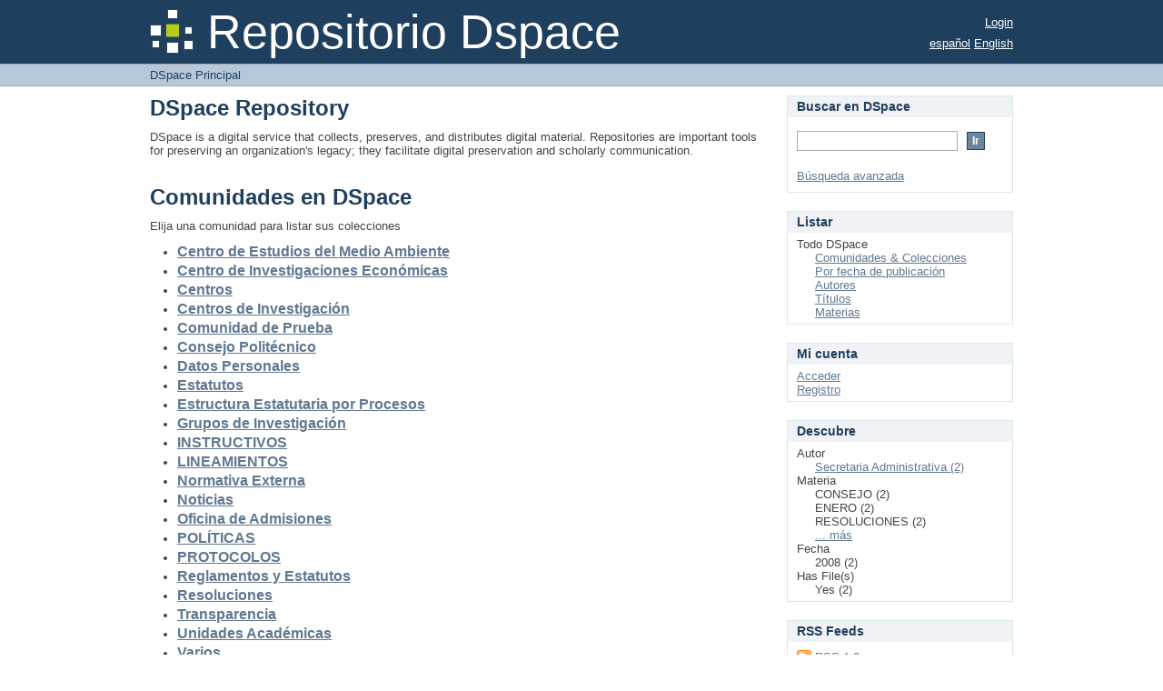

--- FILE ---
content_type: text/html;charset=utf-8
request_url: https://www.dspace.espol.edu.ec/xmlui/?rpp=10&etal=0&group_by=none&page=1&filtertype_0=has_content_in_original_bundle&filtertype_1=subject&filtertype_2=subject&filter_relational_operator_1=equals&filtertype_3=dateIssued&filter_relational_operator_0=equals&filtertype_4=dateIssued&filter_2=ENERO&filter_relational_operator_3=equals&filtertype_5=subject&filter_1=CONSEJO&filter_relational_operator_2=equals&filter_0=true&filter_relational_operator_5=equals&filter_relational_operator_4=equals&filter_5=RESOLUCIONES&filter_4=%5B2000+TO+2009%5D&filter_3=2008&locale-attribute=es
body_size: 35791
content:
<?xml version="1.0" encoding="UTF-8"?>
<!DOCTYPE html PUBLIC "-//W3C//DTD XHTML 1.0 Strict//EN" "http://www.w3.org/TR/xhtml1/DTD/xhtml1-strict.dtd">
<html xmlns="http://www.w3.org/1999/xhtml" class="no-js">
<head>
<meta content="text/html; charset=UTF-8" http-equiv="Content-Type" />
<meta content="IE=edge,chrome=1" http-equiv="X-UA-Compatible" />
<meta content="width=device-width,initial-scale=1.0,maximum-scale=1.0" name="viewport" />
<link rel="shortcut icon" href="/xmlui/themes/Mirage/images/favicon.ico" />
<link rel="apple-touch-icon" href="/xmlui/themes/Mirage/images/apple-touch-icon.png" />
<meta name="Generator" content="DSpace 6.3" />
<link type="text/css" rel="stylesheet" media="screen" href="/xmlui/themes/Mirage/lib/css/reset.css" />
<link type="text/css" rel="stylesheet" media="screen" href="/xmlui/themes/Mirage/lib/css/base.css" />
<link type="text/css" rel="stylesheet" media="screen" href="/xmlui/themes/Mirage/lib/css/helper.css" />
<link type="text/css" rel="stylesheet" media="screen" href="/xmlui/themes/Mirage/lib/css/jquery-ui-1.8.15.custom.css" />
<link type="text/css" rel="stylesheet" media="screen" href="/xmlui/themes/Mirage/lib/css/style.css" />
<link type="text/css" rel="stylesheet" media="screen" href="/xmlui/themes/Mirage/lib/css/authority-control.css" />
<link type="text/css" rel="stylesheet" media="handheld" href="/xmlui/themes/Mirage/lib/css/handheld.css" />
<link type="text/css" rel="stylesheet" media="print" href="/xmlui/themes/Mirage/lib/css/print.css" />
<link type="text/css" rel="stylesheet" media="all" href="/xmlui/themes/Mirage/lib/css/media.css" />
<link type="application/rss+xml" rel="alternate" href="/xmlui/feed/rss_1.0/site" />
<link type="application/rss+xml" rel="alternate" href="/xmlui/feed/rss_2.0/site" />
<link type="application/atom+xml" rel="alternate" href="/xmlui/feed/atom_1.0/site" />
<link type="application/opensearchdescription+xml" rel="search" href="https://www.dspace.espol.edu.ec:443/xmlui/open-search/description.xml" title="DSpace" />
<script type="text/javascript">
                                //Clear default text of empty text areas on focus
                                function tFocus(element)
                                {
                                        if (element.value == ' '){element.value='';}
                                }
                                //Clear default text of empty text areas on submit
                                function tSubmit(form)
                                {
                                        var defaultedElements = document.getElementsByTagName("textarea");
                                        for (var i=0; i != defaultedElements.length; i++){
                                                if (defaultedElements[i].value == ' '){
                                                        defaultedElements[i].value='';}}
                                }
                                //Disable pressing 'enter' key to submit a form (otherwise pressing 'enter' causes a submission to start over)
                                function disableEnterKey(e)
                                {
                                     var key;

                                     if(window.event)
                                          key = window.event.keyCode;     //Internet Explorer
                                     else
                                          key = e.which;     //Firefox and Netscape

                                     if(key == 13)  //if "Enter" pressed, then disable!
                                          return false;
                                     else
                                          return true;
                                }

                                function FnArray()
                                {
                                    this.funcs = new Array;
                                }

                                FnArray.prototype.add = function(f)
                                {
                                    if( typeof f!= "function" )
                                    {
                                        f = new Function(f);
                                    }
                                    this.funcs[this.funcs.length] = f;
                                };

                                FnArray.prototype.execute = function()
                                {
                                    for( var i=0; i < this.funcs.length; i++ )
                                    {
                                        this.funcs[i]();
                                    }
                                };

                                var runAfterJSImports = new FnArray();
            </script>
<title xmlns:i18n="http://apache.org/cocoon/i18n/2.1">DSpace Principal</title>
</head><!--[if lt IE 7 ]> <body class="ie6"> <![endif]-->
                <!--[if IE 7 ]>    <body class="ie7"> <![endif]-->
                <!--[if IE 8 ]>    <body class="ie8"> <![endif]-->
                <!--[if IE 9 ]>    <body class="ie9"> <![endif]-->
                <!--[if (gt IE 9)|!(IE)]><!--><body><!--<![endif]-->
<div xmlns:i18n="http://apache.org/cocoon/i18n/2.1" xmlns="http://di.tamu.edu/DRI/1.0/" id="ds-main">
<div id="ds-header-wrapper">
<div class="clearfix" id="ds-header">
<a id="ds-header-logo-link" href="/xmlui/">
<span id="ds-header-logo"> </span>
<span id="ds-header-logo-text">Repositorio Dspace </span>
</a>
<h1 xmlns:i18n="http://apache.org/cocoon/i18n/2.1" class="pagetitle visuallyhidden">DSpace Principal</h1>
<div xmlns:i18n="http://apache.org/cocoon/i18n/2.1" xmlns="http://di.tamu.edu/DRI/1.0/" id="ds-user-box">
<p>
<a href="/xmlui/login">Login</a>
</p>
</div>
<div xmlns:i18n="http://apache.org/cocoon/i18n/2.1" id="ds-language-selection">
<a href="?rpp=10&amp;etal=0&amp;group_by=none&amp;page=1&amp;filtertype_0=has_content_in_original_bundle&amp;filtertype_1=subject&amp;filtertype_2=subject&amp;filter_relational_operator_1=equals&amp;filtertype_3=dateIssued&amp;filter_relational_operator_0=equals&amp;filtertype_4=dateIssued&amp;filter_2=ENERO&amp;filter_relational_operator_3=equals&amp;filtertype_5=subject&amp;filter_1=CONSEJO&amp;filter_relational_operator_2=equals&amp;filter_0=true&amp;filter_relational_operator_5=equals&amp;filter_relational_operator_4=equals&amp;filter_5=RESOLUCIONES&amp;filter_4=%5B2000+TO+2009%5D&amp;filter_3=2008&amp;locale-attribute=es">español</a>
<a href="?rpp=10&amp;etal=0&amp;group_by=none&amp;page=1&amp;filtertype_0=has_content_in_original_bundle&amp;filtertype_1=subject&amp;filtertype_2=subject&amp;filter_relational_operator_1=equals&amp;filtertype_3=dateIssued&amp;filter_relational_operator_0=equals&amp;filtertype_4=dateIssued&amp;filter_2=ENERO&amp;filter_relational_operator_3=equals&amp;filtertype_5=subject&amp;filter_1=CONSEJO&amp;filter_relational_operator_2=equals&amp;filter_0=true&amp;filter_relational_operator_5=equals&amp;filter_relational_operator_4=equals&amp;filter_5=RESOLUCIONES&amp;filter_4=%5B2000+TO+2009%5D&amp;filter_3=2008&amp;locale-attribute=en">English</a>
</div>
</div>
</div>
<div id="ds-trail-wrapper">
<ul id="ds-trail">
<li class="ds-trail-link first-link last-link">DSpace Principal</li>
</ul>
</div>
<div xmlns:i18n="http://apache.org/cocoon/i18n/2.1" xmlns="http://di.tamu.edu/DRI/1.0/" class="hidden" id="no-js-warning-wrapper">
<div id="no-js-warning">
<div class="notice failure">JavaScript is disabled for your browser. Some features of this site may not work without it.</div>
</div>
</div>
<div id="ds-content-wrapper">
<div class="clearfix" id="ds-content">

<div id="ds-body">
<h1 class="ds-div-head">DSpace Repository</h1>
<div id="file_news_div_news" class="ds-static-div primary">
<p class="ds-paragraph">DSpace is a digital service that collects, preserves, and distributes digital material. Repositories are important tools for preserving an organization's legacy; they facilitate digital preservation and scholarly communication.</p>
</div>
<h1 class="ds-div-head">Comunidades en DSpace</h1>
<div xmlns:i18n="http://apache.org/cocoon/i18n/2.1" xmlns="http://di.tamu.edu/DRI/1.0/" id="aspect_artifactbrowser_CommunityBrowser_div_comunity-browser" class="ds-static-div primary">
<p class="ds-paragraph">Elija una comunidad para listar sus colecciones</p>
<ul xmlns:i18n="http://apache.org/cocoon/i18n/2.1" xmlns="http://di.tamu.edu/DRI/1.0/" xmlns:oreatom="http://www.openarchives.org/ore/atom/" xmlns:ore="http://www.openarchives.org/ore/terms/" xmlns:atom="http://www.w3.org/2005/Atom">
<!-- External Metadata URL: cocoon://metadata/handle/123456789/5948/mets.xml?sections=dmdSec,fileSec&fileGrpTypes=THUMBNAIL-->
<li class="ds-artifact-item community odd">
<div class="artifact-description">
<div class="artifact-title">
<a href="/xmlui/handle/123456789/5948">
<span class="Z3988">Centro de Estudios del Medio Ambiente</span>
</a>
</div>
<div class="artifact-info">
<span class="short-description">Campus</span>
</div>
</div>
</li>
<!-- External Metadata URL: cocoon://metadata/handle/123456789/6333/mets.xml?sections=dmdSec,fileSec&fileGrpTypes=THUMBNAIL-->
<li class="ds-artifact-item community even">
<div class="artifact-description">
<div class="artifact-title">
<a href="/xmlui/handle/123456789/6333">
<span class="Z3988">Centro de Investigaciones Económicas</span>
</a>
</div>
</div>
</li>
<!-- External Metadata URL: cocoon://metadata/handle/123456789/49360/mets.xml?sections=dmdSec,fileSec&fileGrpTypes=THUMBNAIL-->
<li class="ds-artifact-item community odd">
<div class="artifact-description">
<div class="artifact-title">
<a href="/xmlui/handle/123456789/49360">
<span class="Z3988">Centros</span>
</a>
</div>
<div class="artifact-info">
<span class="short-description">CENTROS QUE RIGEN A LA ESPOL. LA INFORMACIÓN PUBLICADA EN EL MISMO ESTÁ BAJO LA RESPONSABILIDAD DE LA SECRETARÍA GENERAL DE LA ESPOL.</span>
</div>
</div>
</li>
<!-- External Metadata URL: cocoon://metadata/handle/123456789/45/mets.xml?sections=dmdSec,fileSec&fileGrpTypes=THUMBNAIL-->
<li class="ds-artifact-item community even">
<div class="artifact-description">
<div class="artifact-title">
<a href="/xmlui/handle/123456789/45">
<span class="Z3988">Centros de Investigación</span>
</a>
</div>
</div>
</li>
<!-- External Metadata URL: cocoon://metadata/handle/123456789/50603/mets.xml?sections=dmdSec,fileSec&fileGrpTypes=THUMBNAIL-->
<li class="ds-artifact-item community odd">
<div class="artifact-description">
<div class="artifact-title">
<a href="/xmlui/handle/123456789/50603">
<span class="Z3988">Comunidad de Prueba</span>
</a>
</div>
</div>
</li>
<!-- External Metadata URL: cocoon://metadata/handle/123456789/25764/mets.xml?sections=dmdSec,fileSec&fileGrpTypes=THUMBNAIL-->
<li class="ds-artifact-item community even">
<div class="artifact-description">
<div class="artifact-title">
<a href="/xmlui/handle/123456789/25764">
<span class="Z3988">Consejo Politécnico</span>
</a>
</div>
<div class="artifact-info">
<span class="short-description">Esta comunidad es administrada por Secretaría Administrativa</span>
</div>
</div>
</li>
<!-- External Metadata URL: cocoon://metadata/handle/123456789/57240/mets.xml?sections=dmdSec,fileSec&fileGrpTypes=THUMBNAIL-->
<li class="ds-artifact-item community odd">
<div class="artifact-description">
<div class="artifact-title">
<a href="/xmlui/handle/123456789/57240">
<span class="Z3988">Datos Personales</span>
</a>
</div>
</div>
</li>
<!-- External Metadata URL: cocoon://metadata/handle/123456789/49298/mets.xml?sections=dmdSec,fileSec&fileGrpTypes=THUMBNAIL-->
<li class="ds-artifact-item community even">
<div class="artifact-description">
<div class="artifact-title">
<a href="/xmlui/handle/123456789/49298">
<span class="Z3988">Estatutos</span>
</a>
</div>
<div class="artifact-info">
<span class="short-description">ESTATUTOS QUE RIGEN A LA ESPOL. LA INFORMACIÓN PUBLICADA EN EL MISMO ESTÁ BAJO LA RESPONSABILIDAD DE LA SECRETARÍA GENERAL DE LA ESPOL.</span>
</div>
</div>
</li>
<!-- External Metadata URL: cocoon://metadata/handle/123456789/49530/mets.xml?sections=dmdSec,fileSec&fileGrpTypes=THUMBNAIL-->
<li class="ds-artifact-item community odd">
<div class="artifact-description">
<div class="artifact-title">
<a href="/xmlui/handle/123456789/49530">
<span class="Z3988">Estructura Estatutaria por Procesos</span>
</a>
</div>
<div class="artifact-info">
<span class="short-description">Estructura Estatutaria por Procesos</span>
</div>
</div>
</li>
<!-- External Metadata URL: cocoon://metadata/handle/123456789/57405/mets.xml?sections=dmdSec,fileSec&fileGrpTypes=THUMBNAIL-->
<li class="ds-artifact-item community even">
<div class="artifact-description">
<div class="artifact-title">
<a href="/xmlui/handle/123456789/57405">
<span class="Z3988">Grupos de Investigación</span>
</a>
</div>
</div>
</li>
<!-- External Metadata URL: cocoon://metadata/handle/123456789/49343/mets.xml?sections=dmdSec,fileSec&fileGrpTypes=THUMBNAIL-->
<li class="ds-artifact-item community odd">
<div class="artifact-description">
<div class="artifact-title">
<a href="/xmlui/handle/123456789/49343">
<span class="Z3988">INSTRUCTIVOS</span>
</a>
</div>
<div class="artifact-info">
<span class="short-description">INSTRUCTIVOS QUE RIGEN A LA ESPOL. LA INFORMACIÓN PUBLICADA EN EL MISMO ESTÁ BAJO LA RESPONSABILIDAD DE LA SECRETARÍA GENERAL DE LA ESPOL.</span>
</div>
</div>
</li>
<!-- External Metadata URL: cocoon://metadata/handle/123456789/49340/mets.xml?sections=dmdSec,fileSec&fileGrpTypes=THUMBNAIL-->
<li class="ds-artifact-item community even">
<div class="artifact-description">
<div class="artifact-title">
<a href="/xmlui/handle/123456789/49340">
<span class="Z3988">LINEAMIENTOS</span>
</a>
</div>
<div class="artifact-info">
<span class="short-description">LINEAMIENTOS QUE RIGEN A LA ESPOL. LA INFORMACIÓN PUBLICADA EN EL MISMO ESTÁ BAJO LA RESPONSABILIDAD DE LA SECRETARÍA GENERAL DE LA ESPOL.</span>
</div>
</div>
</li>
<!-- External Metadata URL: cocoon://metadata/handle/123456789/53812/mets.xml?sections=dmdSec,fileSec&fileGrpTypes=THUMBNAIL-->
<li class="ds-artifact-item community odd">
<div class="artifact-description">
<div class="artifact-title">
<a href="/xmlui/handle/123456789/53812">
<span class="Z3988">Normativa Externa</span>
</a>
</div>
</div>
</li>
<!-- External Metadata URL: cocoon://metadata/handle/123456789/42084/mets.xml?sections=dmdSec,fileSec&fileGrpTypes=THUMBNAIL-->
<li class="ds-artifact-item community even">
<div class="artifact-description">
<div class="artifact-title">
<a href="/xmlui/handle/123456789/42084">
<span class="Z3988">Noticias</span>
</a>
</div>
</div>
</li>
<!-- External Metadata URL: cocoon://metadata/handle/123456789/6426/mets.xml?sections=dmdSec,fileSec&fileGrpTypes=THUMBNAIL-->
<li class="ds-artifact-item community odd">
<div class="artifact-description">
<div class="artifact-title">
<a href="/xmlui/handle/123456789/6426">
<span class="Z3988">Oficina de Admisiones</span>
</a>
</div>
</div>
</li>
<!-- External Metadata URL: cocoon://metadata/handle/123456789/49348/mets.xml?sections=dmdSec,fileSec&fileGrpTypes=THUMBNAIL-->
<li class="ds-artifact-item community even">
<div class="artifact-description">
<div class="artifact-title">
<a href="/xmlui/handle/123456789/49348">
<span class="Z3988">POLÍTICAS</span>
</a>
</div>
<div class="artifact-info">
<span class="short-description">POLÍTICAS QUE RIGEN A LA ESPOL. LA INFORMACIÓN PUBLICADA EN EL MISMO ESTÁ BAJO LA RESPONSABILIDAD DE LA SECRETARÍA GENERAL DE LA ESPOL.</span>
</div>
</div>
</li>
<!-- External Metadata URL: cocoon://metadata/handle/123456789/49346/mets.xml?sections=dmdSec,fileSec&fileGrpTypes=THUMBNAIL-->
<li class="ds-artifact-item community odd">
<div class="artifact-description">
<div class="artifact-title">
<a href="/xmlui/handle/123456789/49346">
<span class="Z3988">PROTOCOLOS</span>
</a>
</div>
<div class="artifact-info">
<span class="short-description">PROTOCOLOS QUE RIGEN A LA ESPOL. LA INFORMACIÓN PUBLICADA EN EL MISMO ESTÁ BAJO LA RESPONSABILIDAD DE LA SECRETARÍA GENERAL DE LA ESPOL.</span>
</div>
</div>
</li>
<!-- External Metadata URL: cocoon://metadata/handle/123456789/11033/mets.xml?sections=dmdSec,fileSec&fileGrpTypes=THUMBNAIL-->
<li class="ds-artifact-item community even">
<div class="artifact-description">
<div class="artifact-title">
<a href="/xmlui/handle/123456789/11033">
<span class="Z3988">Reglamentos y Estatutos</span>
</a>
</div>
<div class="artifact-info">
<span class="short-description">En este sitio usted encontrará los Reglamentos y Estatutos que rigen a la ESPOL. La información publicada en el mismo está bajo la responsabilidad de la Secretaría General de la ESPOL.</span>
</div>
</div>
</li>
<!-- External Metadata URL: cocoon://metadata/handle/123456789/11034/mets.xml?sections=dmdSec,fileSec&fileGrpTypes=THUMBNAIL-->
<li class="ds-artifact-item community odd">
<div class="artifact-description">
<div class="artifact-title">
<a href="/xmlui/handle/123456789/11034">
<span class="Z3988">Resoluciones</span>
</a>
</div>
</div>
</li>
<!-- External Metadata URL: cocoon://metadata/handle/123456789/42385/mets.xml?sections=dmdSec,fileSec&fileGrpTypes=THUMBNAIL-->
<li class="ds-artifact-item community even">
<div class="artifact-description">
<div class="artifact-title">
<a href="/xmlui/handle/123456789/42385">
<span class="Z3988">Transparencia</span>
</a>
</div>
</div>
</li>
<!-- External Metadata URL: cocoon://metadata/handle/123456789/1/mets.xml?sections=dmdSec,fileSec&fileGrpTypes=THUMBNAIL-->
<li class="ds-artifact-item community odd">
<div class="artifact-description">
<div class="artifact-title">
<a href="/xmlui/handle/123456789/1">
<span class="Z3988">Unidades Académicas</span>
</a>
</div>
</div>
</li>
<!-- External Metadata URL: cocoon://metadata/handle/123456789/510/mets.xml?sections=dmdSec,fileSec&fileGrpTypes=THUMBNAIL-->
<li class="ds-artifact-item community even">
<div class="artifact-description">
<div class="artifact-title">
<a href="/xmlui/handle/123456789/510">
<span class="Z3988">Varios</span>
</a>
</div>
</div>
</li>
</ul>
</div>
<div id="aspect_discovery_SiteRecentSubmissions_div_site-home" class="ds-static-div primary repository">
<h1 class="ds-div-head">Añadido Recientemente</h1>
<div xmlns:i18n="http://apache.org/cocoon/i18n/2.1" xmlns="http://di.tamu.edu/DRI/1.0/" id="aspect_discovery_SiteRecentSubmissions_div_site-recent-submission" class="ds-static-div secondary recent-submission">
<ul xmlns:oreatom="http://www.openarchives.org/ore/atom/" xmlns:ore="http://www.openarchives.org/ore/terms/" xmlns:atom="http://www.w3.org/2005/Atom" class="ds-artifact-list">
<!-- External Metadata URL: cocoon://metadata/handle/123456789/67399/mets.xml?sections=dmdSec,fileSec&fileGrpTypes=THUMBNAIL-->
<li class="ds-artifact-item odd">
<div class="artifact-description">
<div class="artifact-title">
<a href="/xmlui/handle/123456789/67399">Implementación de un sistema de almacenamiento y comunicación de imágenes (PACS) para estudios radiológicos en una red intrahospitalaria</a>
<span class="Z3988" title="ctx_ver=Z39.88-2004&amp;rft_val_fmt=info%3Aofi%2Ffmt%3Akev%3Amtx%3Adc&amp;rft_id=Rojas+Pilmaunga+B.J.+%282025%29+Implementaci%C3%B3n+de+un+sistema+de+almacenamiento+y+comunicaci%C3%B3n+de+im%C3%A1genes+%28PACS%29+para+estudios+radiol%C3%B3gicos+en+una+red+intrahospitalaria+%5BExamen+Complexivo%5D+Escuela+Superior+Polit%C3%A9cnica+del+Litoral&amp;rft_id=http%3A%2F%2Fwww.dspace.espol.edu.ec%2Fhandle%2F123456789%2F67399&amp;rft_id=T-115519&amp;rft_id=POSTG172&amp;rfr_id=info%3Asid%2Fdspace.org%3Arepository&amp;">
                    ﻿ 
                </span>
</div>
<div class="artifact-info">
<span class="author">
<span>Rojas Pilmaunga, Beronica Jessica</span>; <span>Velásquez Vargas, Washington Adrián, Director</span>
</span> <span class="publisher-date">(<span class="publisher">ESPOL.FIEC</span>, <span class="date">2025</span>)</span>
</div>
<div class="artifact-abstract">CONDITIONING OF PROJECT PUBLICATION.</div>
</div>
</li>
<!-- External Metadata URL: cocoon://metadata/handle/123456789/67398/mets.xml?sections=dmdSec,fileSec&fileGrpTypes=THUMBNAIL-->
<li class="ds-artifact-item even">
<div class="artifact-description">
<div class="artifact-title">
<a href="/xmlui/handle/123456789/67398">Implementación de un sistema de análisis de imágenes medicas en la nube para diagnósticos remotos</a>
<span class="Z3988" title="ctx_ver=Z39.88-2004&amp;rft_val_fmt=info%3Aofi%2Ffmt%3Akev%3Amtx%3Adc&amp;rft_id=J%C3%A1come+Coro+K.E.+%282025%29.+Implementaci%C3%B3n+de+un+sistema+de+an%C3%A1lisis+de+im%C3%A1genes+medicas+en+la+nube+para+diagn%C3%B3sticos+remotos+%5BExamen+Complexivo%5D+Escuela+Polit%C3%A9cnica+Superior+del+Litoral&amp;rft_id=http%3A%2F%2Fwww.dspace.espol.edu.ec%2Fhandle%2F123456789%2F67398&amp;rft_id=T-115518&amp;rft_id=POSTG171&amp;rfr_id=info%3Asid%2Fdspace.org%3Arepository&amp;">
                    ﻿ 
                </span>
</div>
<div class="artifact-info">
<span class="author">
<span>Jácome Coro, Katherine Elizabeth</span>; <span>Velásquez Vargas, Washington Adrián, Director</span>
</span> <span class="publisher-date">(<span class="publisher">ESPOL.FIEC</span>, <span class="date">2025</span>)</span>
</div>
<div class="artifact-abstract">CONDITIONING OF PROJECT PUBLICATION.</div>
</div>
</li>
<!-- External Metadata URL: cocoon://metadata/handle/123456789/67397/mets.xml?sections=dmdSec,fileSec&fileGrpTypes=THUMBNAIL-->
<li class="ds-artifact-item odd">
<div class="artifact-description">
<div class="artifact-title">
<a href="/xmlui/handle/123456789/67397">Diseño del laboratorio clínico en el centro de atención ambulatorio 304 IESS la troncal cumpliendo la IHFG y la norma ISO / IEC 15189</a>
<span class="Z3988" title="ctx_ver=Z39.88-2004&amp;rft_val_fmt=info%3Aofi%2Ffmt%3Akev%3Amtx%3Adc&amp;rft_id=Rubio+Moreno+C.E.+%282025%29.+Dise%C3%B1o+del+laboratorio+cl%C3%ADnico+en+el+centro+de+atenci%C3%B3n+ambulatorio+304+IESS+la+troncal+cumpliendo+la+IHFG+y+la+norma+ISO+%2F+IEC+15189+%5BExamen+Complexivo%5D+Escuela+Superior+Polit%C3%A9cnica+del+Litoral&amp;rft_id=http%3A%2F%2Fwww.dspace.espol.edu.ec%2Fhandle%2F123456789%2F67397&amp;rft_id=T-115517&amp;rft_id=POSTG170&amp;rfr_id=info%3Asid%2Fdspace.org%3Arepository&amp;">
                    ﻿ 
                </span>
</div>
<div class="artifact-info">
<span class="author">
<span>Rubio Moreno, Cristian Estalin</span>; <span>Valarezo Añazco, Edwin Giannine, Director</span>
</span> <span class="publisher-date">(<span class="publisher">ESPOL.FIEC</span>, <span class="date">2025</span>)</span>
</div>
<div class="artifact-abstract">CONDITIONING OF PROJECT PUBLICATION.</div>
</div>
</li>
<!-- External Metadata URL: cocoon://metadata/handle/123456789/67396/mets.xml?sections=dmdSec,fileSec&fileGrpTypes=THUMBNAIL-->
<li class="ds-artifact-item even">
<div class="artifact-description">
<div class="artifact-title">
<a href="/xmlui/handle/123456789/67396">Desarrollo e implementación de un sistema de monitorización del ritmo cardíaco mediante fotopletismografía para la detección temprana de arritmias en pacientes con enfermedades cardiovasculares</a>
<span class="Z3988" title="ctx_ver=Z39.88-2004&amp;rft_val_fmt=info%3Aofi%2Ffmt%3Akev%3Amtx%3Adc&amp;rft_id=Ortiz+Crespo+S.G.+%282025%29.+Desarrollo+e+implementaci%C3%B3n+de+un+sistema+de+monitorizaci%C3%B3n+del+ritmo+card%C3%ADaco+mediante+fotopletismograf%C3%ADa+para+la+detecci%C3%B3n+temprana+de+arritmias+en+pacientes+con+enfermedades+cardiovasculares&amp;rft_id=http%3A%2F%2Fwww.dspace.espol.edu.ec%2Fhandle%2F123456789%2F67396&amp;rft_id=T-115516&amp;rft_id=POSTG169&amp;rfr_id=info%3Asid%2Fdspace.org%3Arepository&amp;">
                    ﻿ 
                </span>
</div>
<div class="artifact-info">
<span class="author">
<span>Ortiz Crespo, Sebastián Guillermo</span>; <span>Arguello Andrade, Geovanny Manuel, Director</span>
</span> <span class="publisher-date">(<span class="publisher">ESPOL.FIEC</span>, <span class="date">2025</span>)</span>
</div>
<div class="artifact-abstract">CONDITIONING OF PROJECT PUBLICATION. main objective of this project is to implement a heart rate monitoring system based on photoplethysmography (PPG), which enables the detection of cardiac arrhythmias in individuals with ...</div>
</div>
</li>
<!-- External Metadata URL: cocoon://metadata/handle/123456789/67395/mets.xml?sections=dmdSec,fileSec&fileGrpTypes=THUMBNAIL-->
<li class="ds-artifact-item odd">
<div class="artifact-description">
<div class="artifact-title">
<a href="/xmlui/handle/123456789/67395">Control de frecuencia mediante inercia sintética en sistemas de energía renovable para microrredes</a>
<span class="Z3988" title="ctx_ver=Z39.88-2004&amp;rft_val_fmt=info%3Aofi%2Ffmt%3Akev%3Amtx%3Adc&amp;rft_id=Obando+Rodr%C3%ADguez+L.A%3B+S%C3%A1nchez+Ruiz+M.S.%282025%29.+Control+de+frecuencia+mediante+inercia+sint%C3%A9tica+en+sistemas+de+energ%C3%ADa+renovable+para+microrredes+%5BProyecto+de+Titulaci%C3%B3n%5D+Escuela+Superior+Polit%C3%A9cnica+del+Litoral&amp;rft_id=http%3A%2F%2Fwww.dspace.espol.edu.ec%2Fhandle%2F123456789%2F67395&amp;rft_id=T-115515&amp;rft_id=POSTG168&amp;rfr_id=info%3Asid%2Fdspace.org%3Arepository&amp;">
                    ﻿ 
                </span>
</div>
<div class="artifact-info">
<span class="author">
<span>Obando Rodríguez, Luis Alfredo</span>; <span>Sánchez Ruiz, Marco Santiago</span>; <span>Ugarte Vega, Luis Fernando, Director</span>
</span> <span class="publisher-date">(<span class="publisher">ESPOL.FIEC</span>, <span class="date">2025</span>)</span>
</div>
<div class="artifact-abstract">CONDITIONING OF PROJECT PUBLICATION. control in microgrids with high penetration of renewable energy sources is addressed through the implementation of synthetic inertia in battery energy storage systems (BESS). Since ...</div>
</div>
</li>
</ul>
<p id="aspect_discovery_SiteRecentSubmissions_p_recent-submission-view-more" class="ds-paragraph recentSubmissionViewMore">
<a href="/xmlui/recent-submissions">Más</a>
</p>
</div>
</div>
</div>
<div xmlns:i18n="http://apache.org/cocoon/i18n/2.1" xmlns="http://di.tamu.edu/DRI/1.0/" id="ds-options-wrapper">
<div id="ds-options">
<h1 class="ds-option-set-head" id="ds-search-option-head">Buscar en DSpace</h1>
<div xmlns:i18n="http://apache.org/cocoon/i18n/2.1" class="ds-option-set" id="ds-search-option">
<form method="post" id="ds-search-form" action="/xmlui/discover">
<fieldset>
<input type="text" class="ds-text-field " name="query" />
<input xmlns:i18n="http://apache.org/cocoon/i18n/2.1" value="Ir" type="submit" name="submit" class="ds-button-field " onclick="&#10;                                        var radio = document.getElementById(&quot;ds-search-form-scope-container&quot;);&#10;                                        if (radio != undefined &amp;&amp; radio.checked)&#10;                                        {&#10;                                        var form = document.getElementById(&quot;ds-search-form&quot;);&#10;                                        form.action=&#10;                                    &quot;/xmlui/handle/&quot; + radio.value + &quot;/discover&quot; ; &#10;                                        }&#10;                                    " />
</fieldset>
</form>
<a href="/xmlui/discover">Búsqueda avanzada</a>
</div>
<h1 xmlns:i18n="http://apache.org/cocoon/i18n/2.1" class="ds-option-set-head">Listar</h1>
<div xmlns:i18n="http://apache.org/cocoon/i18n/2.1" xmlns="http://di.tamu.edu/DRI/1.0/" id="aspect_viewArtifacts_Navigation_list_browse" class="ds-option-set">
<ul class="ds-options-list">
<li>
<h2 class="ds-sublist-head">Todo DSpace</h2>
<ul xmlns:i18n="http://apache.org/cocoon/i18n/2.1" xmlns="http://di.tamu.edu/DRI/1.0/" class="ds-simple-list sublist">
<li class="ds-simple-list-item">
<a href="/xmlui/community-list">Comunidades &amp; Colecciones</a>
</li>
<li xmlns:i18n="http://apache.org/cocoon/i18n/2.1" xmlns="http://di.tamu.edu/DRI/1.0/" class="ds-simple-list-item">
<a href="/xmlui/browse?type=dateissued">Por fecha de publicación</a>
</li>
<li xmlns:i18n="http://apache.org/cocoon/i18n/2.1" xmlns="http://di.tamu.edu/DRI/1.0/" class="ds-simple-list-item">
<a href="/xmlui/browse?type=author">Autores</a>
</li>
<li xmlns:i18n="http://apache.org/cocoon/i18n/2.1" xmlns="http://di.tamu.edu/DRI/1.0/" class="ds-simple-list-item">
<a href="/xmlui/browse?type=title">Títulos</a>
</li>
<li xmlns:i18n="http://apache.org/cocoon/i18n/2.1" xmlns="http://di.tamu.edu/DRI/1.0/" class="ds-simple-list-item">
<a href="/xmlui/browse?type=subject">Materias</a>
</li>
</ul>
</li>
</ul>
</div>
<h1 xmlns:i18n="http://apache.org/cocoon/i18n/2.1" xmlns="http://di.tamu.edu/DRI/1.0/" class="ds-option-set-head">Mi cuenta</h1>
<div xmlns:i18n="http://apache.org/cocoon/i18n/2.1" xmlns="http://di.tamu.edu/DRI/1.0/" id="aspect_viewArtifacts_Navigation_list_account" class="ds-option-set">
<ul class="ds-simple-list">
<li class="ds-simple-list-item">
<a href="/xmlui/login">Acceder</a>
</li>
<li xmlns:i18n="http://apache.org/cocoon/i18n/2.1" xmlns="http://di.tamu.edu/DRI/1.0/" class="ds-simple-list-item">
<a href="/xmlui/register">Registro</a>
</li>
</ul>
</div>
<h1 xmlns:i18n="http://apache.org/cocoon/i18n/2.1" xmlns="http://di.tamu.edu/DRI/1.0/" class="ds-option-set-head">Descubre</h1>
<div xmlns:i18n="http://apache.org/cocoon/i18n/2.1" xmlns="http://di.tamu.edu/DRI/1.0/" id="aspect_discovery_Navigation_list_discovery" class="ds-option-set">
<ul class="ds-options-list">
<li>
<h2 class="ds-sublist-head">Autor</h2>
<ul xmlns:i18n="http://apache.org/cocoon/i18n/2.1" xmlns="http://di.tamu.edu/DRI/1.0/" class="ds-simple-list sublist">
<li class="ds-simple-list-item">
<a href="/xmlui/discover?rpp=10&amp;filtertype_0=has_content_in_original_bundle&amp;filtertype_1=subject&amp;filtertype_2=subject&amp;filter_relational_operator_1=equals&amp;filtertype_3=dateIssued&amp;filter_relational_operator_0=equals&amp;filtertype_4=dateIssued&amp;filter_2=ENERO&amp;filter_relational_operator_3=equals&amp;filtertype_5=subject&amp;filter_1=CONSEJO&amp;filter_relational_operator_2=equals&amp;filter_0=true&amp;filter_relational_operator_5=equals&amp;filter_relational_operator_4=equals&amp;filter_5=RESOLUCIONES&amp;filter_4=%5B2000+TO+2009%5D&amp;filter_3=2008&amp;filtertype=author&amp;filter_relational_operator=equals&amp;filter=Secretaria+Administrativa">Secretaria Administrativa (2)</a>
</li>
</ul>
</li>
<li>
<h2 class="ds-sublist-head">Materia</h2>
<ul xmlns:i18n="http://apache.org/cocoon/i18n/2.1" xmlns="http://di.tamu.edu/DRI/1.0/" class="ds-simple-list sublist">
<li id="aspect_discovery_SidebarFacetsTransformer_item_0_42662774543569015" class="ds-simple-list-item selected">CONSEJO (2)</li>
<li id="aspect_discovery_SidebarFacetsTransformer_item_0_025769849270309675" class="ds-simple-list-item selected">ENERO (2)</li>
<li id="aspect_discovery_SidebarFacetsTransformer_item_0_5954926512568227" class="ds-simple-list-item selected">RESOLUCIONES (2)</li>
<li class="ds-simple-list-item">
<a href="/xmlui/search-filter?rpp=10&amp;filtertype_0=has_content_in_original_bundle&amp;filtertype_1=subject&amp;filtertype_2=subject&amp;filter_relational_operator_1=equals&amp;filtertype_3=dateIssued&amp;filter_relational_operator_0=equals&amp;filtertype_4=dateIssued&amp;filter_2=ENERO&amp;filter_relational_operator_3=equals&amp;filtertype_5=subject&amp;filter_1=CONSEJO&amp;filter_relational_operator_2=equals&amp;filter_0=true&amp;filter_relational_operator_5=equals&amp;filter_relational_operator_4=equals&amp;filter_5=RESOLUCIONES&amp;filter_4=%5B2000+TO+2009%5D&amp;filter_3=2008&amp;field=subject&amp;filterorder=COUNT">... más</a>
</li>
</ul>
</li>
<li xmlns:i18n="http://apache.org/cocoon/i18n/2.1" xmlns="http://di.tamu.edu/DRI/1.0/">
<h2 class="ds-sublist-head">Fecha</h2>
<ul xmlns:i18n="http://apache.org/cocoon/i18n/2.1" xmlns="http://di.tamu.edu/DRI/1.0/" class="ds-simple-list sublist">
<li id="aspect_discovery_SidebarFacetsTransformer_item_0_760274948712407" class="ds-simple-list-item selected">2008 (2)</li>
</ul>
</li>
<li>
<h2 class="ds-sublist-head">Has File(s)</h2>
<ul xmlns:i18n="http://apache.org/cocoon/i18n/2.1" xmlns="http://di.tamu.edu/DRI/1.0/" class="ds-simple-list sublist">
<li id="aspect_discovery_SidebarFacetsTransformer_item_0_28845764730952295" class="ds-simple-list-item selected">Yes (2)</li>
</ul>
</li>
</ul>
</div>
<h1 xmlns:i18n="http://apache.org/cocoon/i18n/2.1" class="ds-option-set-head" id="ds-feed-option-head">RSS Feeds</h1>
<div xmlns:i18n="http://apache.org/cocoon/i18n/2.1" class="ds-option-set" id="ds-feed-option">
<ul>
<li>
<a href="/xmlui/feed/rss_1.0/site" style="background: url(/xmlui/static/icons/feed.png) no-repeat">RSS 1.0</a>
</li>
<li>
<a href="/xmlui/feed/rss_2.0/site" style="background: url(/xmlui/static/icons/feed.png) no-repeat">RSS 2.0</a>
</li>
<li>
<a href="/xmlui/feed/atom_1.0/site" style="background: url(/xmlui/static/icons/feed.png) no-repeat">Atom</a>
</li>
</ul>
</div>
</div>
</div>








</div>
</div>
<div id="ds-footer-wrapper">
<div id="ds-footer">
<div id="ds-footer-left">
<a target="_blank" href="http://www.dspace.org/">DSpace software</a> copyright © 2002-2016  <a target="_blank" href="http://www.duraspace.org/">DuraSpace</a>
</div>
<div id="ds-footer-right">
<span class="theme-by">Theme by </span>
<a id="ds-footer-logo-link" href="http://atmire.com" target="_blank" title="Atmire NV">
<span id="ds-footer-logo"> </span>
</a>
</div>
<div id="ds-footer-links">
<a href="/xmlui/contact">Contacto</a> | <a xmlns:i18n="http://apache.org/cocoon/i18n/2.1" href="/xmlui/feedback">Sugerencias</a>
</div>
<a xmlns:i18n="http://apache.org/cocoon/i18n/2.1" class="hidden" href="/xmlui/htmlmap"> </a>
</div>
</div>
</div>
<script src="http://ajax.googleapis.com/ajax/libs/jquery/1.6.4/jquery.min.js" type="text/javascript"> </script>
<script type="text/javascript">!window.jQuery && document.write('<script type="text/javascript" src="/xmlui/static/js/jquery-1.6.4.min.js"> <\/script>')</script>
<script type="text/javascript">
                         if(typeof window.publication === 'undefined'){
                            window.publication={};
                          };
                        window.publication.contextPath= '/xmlui';window.publication.themePath= '/xmlui/themes/Mirage';</script>
<script>if(!window.DSpace){window.DSpace={};}window.DSpace.context_path='/xmlui';window.DSpace.theme_path='/xmlui/themes/Mirage/';</script>
<script type="text/javascript" src="/xmlui/themes/Mirage/lib/js/jquery-ui-1.8.15.custom.min.js"> </script><!--[if lt IE 7 ]>
<script type="text/javascript" src="/xmlui/themes/Mirage/lib/js/DD_belatedPNG_0.0.8a.js?v=1"> </script>
<script type="text/javascript">DD_belatedPNG.fix('#ds-header-logo');DD_belatedPNG.fix('#ds-footer-logo');$.each($('img[src$=png]'), function() {DD_belatedPNG.fixPng(this);});</script><![endif]-->
<script type="text/javascript">
            runAfterJSImports.execute();
        </script>
<script>
                (function(i,s,o,g,r,a,m){i['GoogleAnalyticsObject']=r;i[r]=i[r]||function(){
                (i[r].q=i[r].q||[]).push(arguments)},i[r].l=1*new Date();a=s.createElement(o),
                m=s.getElementsByTagName(o)[0];a.async=1;a.src=g;m.parentNode.insertBefore(a,m)
                })(window,document,'script','//www.google-analytics.com/analytics.js','ga');

                ga('create', 'UA-5343888-4', 'www.dspace.espol.edu.ec');
                ga('send', 'pageview');
            </script>
<script type="text/javascript">
            if(typeof window.orcid === 'undefined'){
                window.orcid={};
            };
            window.orcid.contextPath= '/xmlui';window.orcid.themePath= '/xmlui/themes/Mirage';</script></body></html>
